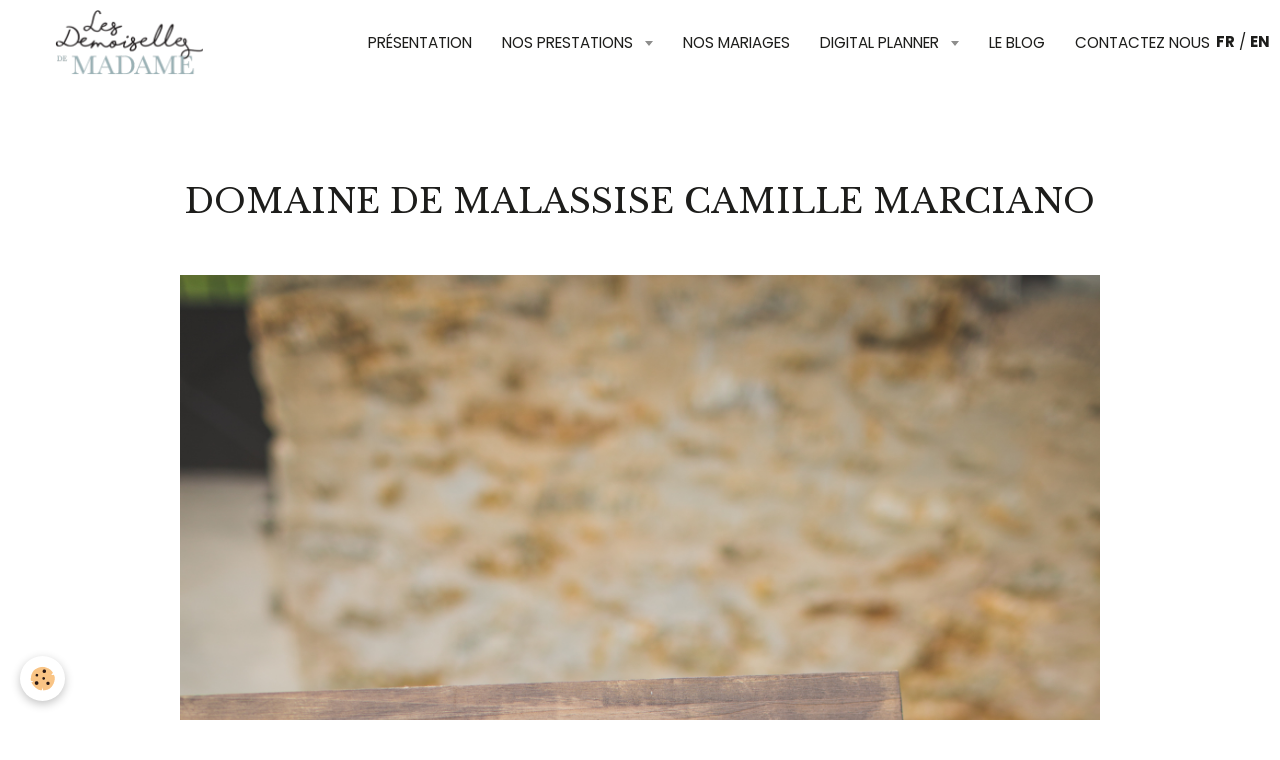

--- FILE ---
content_type: text/html; charset=UTF-8
request_url: https://www.lesdemoisellesdemadame.fr/portfolio/ceremonie-de-a-a-z/domaine-de-malassise/camillemarciano-laragh-eric-275.html
body_size: 31241
content:
    <!DOCTYPE html>
<html lang="fr">
    <head>
        <title>Domaine de Malassise Camille Marciano</title>
        <meta name="theme-color" content="#FFFFFF">
        <meta name="msapplication-navbutton-color" content="#FFFFFF">
        <meta name="apple-mobile-web-app-capable" content="yes">
        <meta name="apple-mobile-web-app-status-bar-style" content="black-translucent">

        <!-- pretty / timeout -->
<meta http-equiv="Content-Type" content="text/html; charset=utf-8">
<!--[if IE]>
<meta http-equiv="X-UA-Compatible" content="IE=edge">
<![endif]-->
<meta name="viewport" content="width=device-width, initial-scale=1, maximum-scale=1.0, user-scalable=no">
<meta name="msapplication-tap-highlight" content="no">
  <link href="//www.lesdemoisellesdemadame.fr/fr/themes/designlines/6076e39dc27b0470f11e3cc5.css?v=49447a215a78ea1a6c3ac9e88e5f24df" rel="stylesheet">
  <link rel="image_src" href="https://www.lesdemoisellesdemadame.fr/medias/album/camillemarciano-laragh-eric-275.jpg" />
  <meta property="og:image" content="https://www.lesdemoisellesdemadame.fr/medias/album/camillemarciano-laragh-eric-275.jpg" />
  <link href="//www.lesdemoisellesdemadame.fr/fr/themes/designlines/603663a271dfd4558d13e427.css?v=bfe6002aeeb5fa1efbfa459aea993905" rel="stylesheet">
  <link rel="canonical" href="https://www.lesdemoisellesdemadame.fr/portfolio/ceremonie-de-a-a-z/domaine-de-malassise/camillemarciano-laragh-eric-275.html">
<meta name="generator" content="Awelty Agence Web (awelty.com)">

<link rel="icon" href="https://www.lesdemoisellesdemadame.fr/medias/site/favicon/favicon.png">


<link href="https://fonts.googleapis.com/css?family=Poppins:300,400,700%7CLibre%20Baskerville:300,400,700&amp;display=swap" rel="stylesheet">


<meta name="p:domain_verify" content="d03331690b5e08f6bacbdf6010c2e537"/>
<meta name="facebook-domain-verification" content="bv9d4na0xzr4ip8i5fmpp4dq1e1v1u" />
<link href="https://fonts.googleapis.com/css?family=Libre+Baskerville:400i&display=swap" rel="stylesheet">


<!-- Facebook Pixel Code -->
<script>
  !function(f,b,e,v,n,t,s)
  {if(f.fbq)return;n=f.fbq=function(){n.callMethod?
  n.callMethod.apply(n,arguments):n.queue.push(arguments)};
  if(!f._fbq)f._fbq=n;n.push=n;n.loaded=!0;n.version='2.0';
  n.queue=[];t=b.createElement(e);t.async=!0;
  t.src=v;s=b.getElementsByTagName(e)[0];
  s.parentNode.insertBefore(t,s)}(window, document,'script',
  'https://connect.facebook.net/en_US/fbevents.js');
  fbq('init', '430998578136640');
  fbq('track', 'PageView');
</script>
<noscript><img height="1" width="1" style="display:none"
  src="https://www.facebook.com/tr?id=430998578136640&ev=PageView&noscript=1"
/></noscript>
<!-- End Facebook Pixel Code -->

<!-- Hotjar Tracking Code for Site 4964229 (nom manquant) -->
<script>
    (function(h,o,t,j,a,r){
        h.hj=h.hj||function(){(h.hj.q=h.hj.q||[]).push(arguments)};
        h._hjSettings={hjid:4964229,hjsv:6};
        a=o.getElementsByTagName('head')[0];
        r=o.createElement('script');r.async=1;
        r.src=t+h._hjSettings.hjid+j+h._hjSettings.hjsv;
        a.appendChild(r);
    })(window,document,'https://static.hotjar.com/c/hotjar-','.js?sv=');
</script>

<!-- Google Tag Manager -->
<script>(function(w,d,s,l,i){w[l]=w[l]||[];w[l].push({'gtm.start':
new Date().getTime(),event:'gtm.js'});var f=d.getElementsByTagName(s)[0],
j=d.createElement(s),dl=l!='dataLayer'?'&l='+l:'';j.async=true;j.src=
'https://www.googletagmanager.com/gtm.js?id='+i+dl;f.parentNode.insertBefore(j,f);
})(window,document,'script','dataLayer','GTM-M4QDNPSK');</script>
<!-- End Google Tag Manager -->

<!-- Google Tag Manager (noscript) -->
<noscript><iframe src="https://www.googletagmanager.com/ns.html?id=GTM-M4QDNPSK"
height="0" width="0" style="display:none;visibility:hidden"></iframe></noscript>
<!-- End Google Tag Manager (noscript) -->


                
                
                
                
        
        <link href="https://maxcdn.bootstrapcdn.com/font-awesome/4.7.0/css/font-awesome.min.css" rel="stylesheet">

        <link href="//www.lesdemoisellesdemadame.fr/themes/combined.css?v=6_1665404070_426" rel="stylesheet">

        <!-- EMS FRAMEWORK -->
        <script src="//www.lesdemoisellesdemadame.fr/medias/static/themes/ems_framework/js/jquery.min.js"></script>
        <!-- HTML5 shim and Respond.js for IE8 support of HTML5 elements and media queries -->
        <!--[if lt IE 9]>
        <script src="//www.lesdemoisellesdemadame.fr/medias/static/themes/ems_framework/js/html5shiv.min.js"></script>
        <script src="//www.lesdemoisellesdemadame.fr/medias/static/themes/ems_framework/js/respond.min.js"></script>
        <![endif]-->

        <script src="//www.lesdemoisellesdemadame.fr/medias/static/themes/ems_framework/js/ems-framework.min.js?v=2080"></script>

        <script src="https://www.lesdemoisellesdemadame.fr/themes/content.js?v=6_1665404070_426&lang=fr"></script>

            <script src="//www.lesdemoisellesdemadame.fr/medias/static/js/rgpd-cookies/jquery.rgpd-cookies.js?v=2080"></script>
    <script>
                                    $(document).ready(function() {
            $.RGPDCookies({
                theme: 'ems_framework',
                site: 'www.lesdemoisellesdemadame.fr',
                privacy_policy_link: '/about/privacypolicy/',
                cookies: [{"id":"673727504f87d2c531054856","favicon_url":"https:\/\/ssl.gstatic.com\/analytics\/20210414-01\/app\/static\/analytics_standard_icon.png","enabled":"1","model":"google_analytics","title":"Google Analytics","short_description":"Permet d'analyser les statistiques de consultation de notre site","long_description":"Indispensable pour piloter notre site internet, il permet de mesurer des indicateurs comme l\u2019affluence, les produits les plus consult\u00e9s, ou encore la r\u00e9partition g\u00e9ographique des visiteurs.","privacy_policy_url":"https:\/\/support.google.com\/analytics\/answer\/6004245?hl=fr","slug":"google-analytics"},{"id":"673727504fa0f6a43b220304","favicon_url":"https:\/\/static.e-monsite.com\/im\/rgpd\/default\/google.png","enabled":"1","model":"google_ads","title":"Google Ads","short_description":"Mesure l'efficacit\u00e9 des campagnes sponsoris\u00e9es","long_description":"Google Ads est la r\u00e9gie publicitaire du moteur de recherche Google. Il permet de r\u00e9aliser des campagnes de pub via un syst\u00e8me d\u2019annonces et d\u2019afficher ces annonces dans les r\u00e9sultats des moteurs de recherches en fonction des mots cl\u00e9s tap\u00e9s par les internautes.","privacy_policy_url":"https:\/\/privacy.google.com\/intl\/fr_fr\/businesses\/compliance\/#!?modal_active=none","slug":"google-ads"},{"id":"673af8ffb1b1644031312aee","favicon_url":"https:\/\/static.e-monsite.com\/im\/rgpd\/default\/facebook.png","enabled":"1","model":"facebook_pixel","title":"Facebook Pixel","short_description":"Identifie les visiteurs en provenance de publications Facebook","long_description":"Parce que vous ne venez pas tous les jours sur notre site, ce petit bout de code que nous fourni Facebook nous permet de poursuivre nos \u00e9changes dans votre fil d\u2019actualit\u00e9.","privacy_policy_url":"https:\/\/www.facebook.com\/business\/gdpr","slug":"facebook-pixel"},{"id":"673af8ffb1d58ea9dbcd2def","favicon_url":"","enabled":"1","model":"facebook_conv_tracking","title":"Facebook Conversion Tracking","short_description":"La fonctionnalit\u00e9 de suivi des conversions de Facebook permet \u00e0 un utilisateur de suivre les clics sur les publicit\u00e9s.","long_description":"La fonctionnalit\u00e9 de suivi des conversions de Facebook permet \u00e0 un utilisateur de suivre les clics sur les publicit\u00e9s.","privacy_policy_url":"https:\/\/www.facebook.com\/business\/gdpr","slug":"facebook-conv-tracking"},{"id":null,"favicon_url":"","enabled":true,"model":"addthis","title":"AddThis","short_description":"Partage social","long_description":"Nous utilisons cet outil afin de vous proposer des liens de partage vers des plateformes tiers comme Twitter, Facebook, etc.","privacy_policy_url":"https:\/\/www.oracle.com\/legal\/privacy\/addthis-privacy-policy.html","slug":"addthis"}],
                modal_title: 'Gestion\u0020des\u0020cookies',
                modal_description: 'd\u00E9pose\u0020des\u0020cookies\u0020pour\u0020am\u00E9liorer\u0020votre\u0020exp\u00E9rience\u0020de\u0020navigation,\nmesurer\u0020l\u0027audience\u0020du\u0020site\u0020internet,\u0020afficher\u0020des\u0020publicit\u00E9s\u0020personnalis\u00E9es,\nr\u00E9aliser\u0020des\u0020campagnes\u0020cibl\u00E9es\u0020et\u0020personnaliser\u0020l\u0027interface\u0020du\u0020site.',
                privacy_policy_label: 'Consulter\u0020la\u0020politique\u0020de\u0020confidentialit\u00E9',
                check_all_label: 'Tout\u0020cocher',
                refuse_button: 'Refuser',
                settings_button: 'Param\u00E9trer',
                accept_button: 'Accepter',
                callback: function() {
                    // website google analytics case (with gtag), consent "on the fly"
                    if ('gtag' in window && typeof window.gtag === 'function') {
                        if (window.jsCookie.get('rgpd-cookie-google-analytics') === undefined
                            || window.jsCookie.get('rgpd-cookie-google-analytics') === '0') {
                            gtag('consent', 'update', {
                                'ad_storage': 'denied',
                                'analytics_storage': 'denied'
                            });
                        } else {
                            gtag('consent', 'update', {
                                'ad_storage': 'granted',
                                'analytics_storage': 'granted'
                            });
                        }
                    }
                }
            });
        });
    </script>
        
        
        <style>
        #overlay{position:fixed;top:0;left:0;width:100vw;height:100vh;z-index:1001}
                </style>
        <script type="application/ld+json">
    {
        "@context" : "https://schema.org/",
        "@type" : "WebSite",
        "name" : "Les Demoiselles de Madame",
        "url" : "https://www.lesdemoisellesdemadame.fr/"
    }
</script>
            </head>
    <body id="portfolio_run_ceremonie-de-a-a-z_domaine-de-malassise_camillemarciano-laragh-eric-275" class="default">
        
                        <!-- CUSTOMIZE AREA -->
        <div id="top-site">
            <p><a href="/">FR</a> / <a href="/pages/en/organize-your-luxury-wedding-with-a-wedding-planner.html">EN</a></p>

        </div>
                <!-- HEADER -->
        <header id="header" class="navbar" data-fixed="true" data-margin-top="false" data-margin-bottom="false">
            <div id="header-main" data-padding="true">
                                                                            <!-- header -->
                <a class="brand" href="https://www.lesdemoisellesdemadame.fr/" data-appearance="horizontal">
                                        <img src="https://www.lesdemoisellesdemadame.fr/medias/site/logos/logo-sm.png" alt="Les Demoiselles de Madame" class="brand-logo">
                                                        </a>
                
                                <nav id="menu" class="collapse">
                                                                        <ul class="nav navbar-nav">
                    <li>
                <a href="https://www.lesdemoisellesdemadame.fr/pages/a-propos.html">
                                        Présentation
                </a>
                            </li>
                    <li class="subnav">
                <a href="https://www.lesdemoisellesdemadame.fr/pages/prestations/" class="subnav-toggle" data-toggle="subnav" data-animation="rise">
                                        Nos prestations
                </a>
                                    <ul class="nav subnav-menu">
                                                    <li>
                                <a href="https://www.lesdemoisellesdemadame.fr/pages/prestations/prestations.html">
                                    Prestations
                                </a>
                                                            </li>
                                                    <li>
                                <a href="https://www.lesdemoisellesdemadame.fr/pages/prestations/organisation-de-mariage-de-a-a-z.html">
                                    Organisation de A à Z
                                </a>
                                                            </li>
                                                    <li>
                                <a href="https://www.lesdemoisellesdemadame.fr/pages/prestations/destination-wedding.html">
                                    Destination wedding
                                </a>
                                                            </li>
                                                    <li>
                                <a href="https://www.lesdemoisellesdemadame.fr/pages/prestations/elopement.html">
                                    Petit Mariage à l'étranger
                                </a>
                                                            </li>
                                                    <li>
                                <a href="https://www.lesdemoisellesdemadame.fr/pages/prestations/decoration-de-mariage.html">
                                    Décoration de mariage
                                </a>
                                                            </li>
                                                    <li>
                                <a href="https://www.lesdemoisellesdemadame.fr/pages/prestations/ceremonie-laique.html">
                                    Cérémonie laïque
                                </a>
                                                            </li>
                                                    <li>
                                <a href="https://www.lesdemoisellesdemadame.fr/pages/prestations/coordination-jour-j.html">
                                    Coordination jour J
                                </a>
                                                            </li>
                                                    <li>
                                <a href="https://www.lesdemoisellesdemadame.fr/pages/prestations/mariage-a-domicile.html">
                                    Mariage à domicile
                                </a>
                                                            </li>
                                                    <li>
                                <a href="https://www.lesdemoisellesdemadame.fr/pages/prestations/mariage-juif.html">
                                    Mariage casher
                                </a>
                                                            </li>
                                            </ul>
                            </li>
                    <li>
                <a href="https://www.lesdemoisellesdemadame.fr/pages/portfolio-et-inspirations.html">
                                        Nos mariages
                </a>
                            </li>
                    <li class="subnav">
                <a href="https://www.lesdemoisellesdemadame.fr/pages/prestations/la-boutique/" class="subnav-toggle" data-toggle="subnav" data-animation="rise">
                                        Digital planner
                </a>
                                    <ul class="nav subnav-menu">
                                                    <li>
                                <a href="https://www.lesdemoisellesdemadame.fr/pages/prestations/la-boutique/le-digital-planner.html">
                                    Découvrir le digital planner
                                </a>
                                                            </li>
                                                    <li>
                                <a href="https://www.lesdemoisellesdemadame.fr/pages/prestations/la-boutique/template-bases-organisation-mariage.html">
                                    Pack 1 : Les bases
                                </a>
                                                            </li>
                                                    <li>
                                <a href="https://www.lesdemoisellesdemadame.fr/pages/prestations/la-boutique/template-pour-des-preparatifs-paisible.html">
                                    Pack 2 : gestion des invités
                                </a>
                                                            </li>
                                                    <li>
                                <a href="https://www.lesdemoisellesdemadame.fr/pages/prestations/la-boutique/ton-allie-jour-j.html">
                                    Pack 3 : Ton allié jour J
                                </a>
                                                            </li>
                                            </ul>
                            </li>
                    <li>
                <a href="https://www.lesdemoisellesdemadame.fr/pages/blog.html">
                                        Le blog
                </a>
                            </li>
                    <li>
                <a href="https://www.lesdemoisellesdemadame.fr/pages/contactez-nous.html">
                                        Contactez nous
                </a>
                            </li>
            </ul>

                                                            </nav>
                
                            </div>
            <div id="header-buttons" data-retract="false">
                                <button class="btn btn-link navbar-toggle header-btn" data-toggle="collapse" data-target="#menu" data-orientation="horizontal">
                    <i class="fa fa-bars fa-lg"></i>
                </button>
                
                
                
                
                            </div>
                        
                    </header>
        <!-- //HEADER -->

        
        <!-- WRAPPER -->
        <div id="wrapper" class="container">
            
            <!-- CONTENT -->
            <div id="content">
                <!-- MAIN -->
                <section id="main">

                    
                    
                    
                                        
                                        
                                        <div class="view view-album" id="view-item" data-category="domaine-de-malassise" data-id-album="5e40444d140956d011f3fddf">
    <h1 class="view-title">Domaine de Malassise Camille Marciano</h1>
    <div id="site-module" class="site-module" data-itemid="5e2813a43f0cd4558d1341ac" data-siteid="5e2813a2c1add4558d130348"></div>

    

    <p class="text-center">
        <img src="https://www.lesdemoisellesdemadame.fr/medias/album/camillemarciano-laragh-eric-275.jpg" alt="Domaine de Malassise Camille Marciano">
    </p>

    <ul class="category-navigation">
        <li>
                            <a href="https://www.lesdemoisellesdemadame.fr/portfolio/ceremonie-de-a-a-z/domaine-de-malassise/camillemarciano-laragh-eric-503.html" class="btn btn-default">
                    <i class="fa fa-angle-left fa-lg"></i>
                    <img src="https://www.lesdemoisellesdemadame.fr/medias/album/camillemarciano-laragh-eric-503.jpg?fx=c_80_80" width="80" alt="">
                </a>
                    </li>

        <li>
            <a href="https://www.lesdemoisellesdemadame.fr/portfolio/ceremonie-de-a-a-z/domaine-de-malassise/" class="btn btn-small btn-default">Retour</a>
        </li>

        <li>
                            <a href="https://www.lesdemoisellesdemadame.fr/portfolio/ceremonie-de-a-a-z/domaine-de-malassise/camillemarciano-laragh-eric-507.html" class="btn btn-default">
                    <img src="https://www.lesdemoisellesdemadame.fr/medias/album/camillemarciano-laragh-eric-507.jpg?fx=c_80_80" width="80" alt="">
                    <i class="fa fa-angle-right fa-lg"></i>
                </a>
                    </li>
    </ul>

    

</div>

                </section>
                <!-- //MAIN -->

                            </div>
            <!-- //CONTENT -->
        </div>
        <!-- //WRAPPER -->

                <!-- FOOTER -->
        <footer id="footer">
                        <div class="container">
                            <div id="footer-wrapper">
                                        <!-- CUSTOMIZE AREA -->
                    <div id="bottom-site">
                                                    <div id="rows-603663a271dfd4558d13e427" class="rows" data-total-pages="1" data-current-page="1">
                                                            
                                                                                                                                                        
                        
                        
                                
                                <div class="row-container rd-1 page_1 rd-screen-width rd-fit-content" id="recommandation">
            	<div class="row-content">
        			                        			    <div class="row" data-role="line">

                    
                                                
                                                                        
                                                
                                                
						                                                                                    
                                        				<div data-role="cell" class="column" style="width:100%">
            					<div id="cell-61fbb6e5519cd4558d13147c" class="column-content">            							<p class="h3" style="text-align: center;">Les Demoiselles de madame recommand&eacute;es par</p>

<p class="ems_b_anim_reveal" style="text-align: center;">
    <a href="https://www.zankyou.fr/f/les-demoiselles-de-madame-177716" target="_blank" title="ZankYou"><img alt="ZankYou" height="130" src="/medias/images/badge-white-zankyor.png" width="130" /></a> 
    <a href="https://www.lesdemoisellesdemadame.fr/blog/on-parle-de-nous/la-mariee-aux-pieds-nus.html" target="_blank" title="La Mariée aux Pieds Nus"><img alt="La Mariée aux Pieds Nus" src="/medias/images/publie-sur-lmapn-copie.png" style="width: 130px; height: 130px;" /></a> 
    <a href="https://www.lesdemoisellesdemadame.fr/blog/on-parle-de-nous/madame-c.html" target="_blank" title="Madame-c"><img alt="Madame C" src="/medias/images/logo-de-madame-c.png" style="width: 130px; height: 130px;" /></a>
    <a href="https://www.lesdemoisellesdemadame.fr/blog/on-parle-de-nous/diario-de-una-novia.html" target="_blank" title="Diaro de una Novia"><img alt="Diaro de una Novia" height="126" src="/medias/images/badge-logo-blog-diariodeunanovia.png" width="129" /></a>&nbsp;<a href="https://www.lesdemoisellesdemadame.fr/blog/on-parle-de-nous/french-wedding-style.html" target="_blank" title="french-wedding-style"><img alt="French Wedding Style" src="/medias/images/french-wedding-style.png" style="width: 130px; height: 130px;" /></a>
</p>


            						            					</div>
            				</div>
																		        			</div>
                            		</div>
                        	</div>
						                                                            
                
                        
                        
                                
                                <div class="row-container rd-2 page_1">
            	<div class="row-content">
        			                        			    <div class="row" data-role="line">

                    
                                                
                                                                        
                                                
                                                
						                                                                                    
                                        				<div data-role="cell" class="column" style="width:100%">
            					<div id="cell-5e314dcbf501d4558d137c8f" class="column-content">            							<p><a href="/" id="footer-logo" title="Les demoiselles de madame"><img alt="Les demoiselles de madame" height="132" src="/medias/images/logo-sm.png" width="300" /></a></p>

<ul class="social-links-list">
	<li><a class="bg-facebook" href="https://www.facebook.com/LesDemoisellesdeMadame"><i class="fa fa-facebook"></i></a></li>
	<li><a class="bg-instagram" href="https://www.instagram.com/lesdemoisellesdemadame/"><i class="fa fa-instagram"></i></a></li>
	<li><a class="bg-pinterest" href="https://www.pinterest.fr/lddmadame/"><i class="fa fa-pinterest"></i></a></li>
	<li><a class="bg-youtube" href="https://www.youtube.com/user/Demoisellesdemadame/videos"><i class="fa fa-youtube"></i></a></li>
</ul>

<div style="display: flex; flex-wrap: wrap; gap: 20px; justify-content: space-between;"><!-- Colonne 1 -->
<div style="flex: 1; min-width: 200px;">
<p><strong>Les Demoiselles de Madame</strong></p>

<p><a href="/blog/prestations/agence-wedding-planner-a-paris.html">Agence Wedding Planner Paris IDF</a></p>

<p><a href="/blog/prestations/agence-wedding-planner-en-provence.html">Agence Wedding Planner Provence</a></p>

<p><a href="/blog/prestations/organisation-de-mariage-juif-houppa.html">Agence Wedding Planner Mariage Juif</a></p>
</div>
<!-- Colonne 2 -->

<div style="flex: 1; min-width: 200px;">
<p><strong>Nos services</strong></p>

<p><a href="/blog/prestations/organisation-de-mariage-de-a-a-z.html">Mariage sur-mesure tout compris</a></p>

<p><a href="/blog/prestations/mariage-dans-une-propriete-privee.html">Mariage dans une propri&eacute;t&eacute; priv&eacute;e</a></p>

<p><a href="/blog/prestations/elopement.html">Elopement &agrave; l&rsquo;&eacute;tranger</a></p>

<p><a href="/pages/prestations/la-boutique/le-digital-planner.html">Digital planner : tableur pour organiser son mariage</a></p>
</div>
<!-- Colonne 3 -->

<div style="flex: 1; min-width: 200px;">
<p><strong>Informations</strong></p>

<p><a href="/pages/mentions-legales.html">Mentions l&eacute;gales</a></p>

<p><a href="/pages/a-propos.html#faq">FAQ</a></p>

<p><a href="/pages/contactez-nous.html">Contact</a></p>
</div>
</div>

<p><a href="https://www.awelty.fr/"><span style="color:#b9c8cd;"><small>Cr&eacute;ation de site : Agence Awelty</small></span></a><span style="color:#b9c8cd;">&nbsp;-&nbsp;</span><a href="https://www.heloisethibaut.fr/"><span style="color:#b9c8cd;"><small>Mis &agrave;&nbsp;jour avec amour par : Helo</small></span></a></p>

            						            					</div>
            				</div>
																		        			</div>
                            		</div>
                        	</div>
						</div>

                                            </div>
                    
                                    </div>

                
                                    <ul id="legal-mentions">
    
    
                        <li><a href="https://www.lesdemoisellesdemadame.fr/about/cgv/">Conditions générales de vente</a></li>
            
    
    </ul>
                                        </div>
                    </footer>
        <!-- //FOOTER -->
        
        
                <div id="overlay" class="hide"></div>
        
        <script src="//www.lesdemoisellesdemadame.fr/medias/static/themes/ems_framework/js/jquery.mobile.custom.min.js"></script>
        <script src="//www.lesdemoisellesdemadame.fr/medias/static/themes/ems_framework/js/jquery.zoom.min.js"></script>
        <script src="//www.lesdemoisellesdemadame.fr/medias/static/themes/ems_framework/js/imagelightbox.min.js"></script>
        <script src="https://www.lesdemoisellesdemadame.fr/themes/custom.js?v=6_1665404070_426"></script>
                <!-- CUSTOMIZE JS -->
        <script>
        $(document).ready(function(){

    

    $(window).on('scroll', function(){

        var scroll = $(window).scrollTop();

        //Scroll animation
        var elmt   = $('.ems_b_anim_reveal');

        $(elmt).each(function() {
            var topImg = $(this).offset().top - 550;
            if ( topImg < scroll ) {
                $(this).addClass('appear');
            }
        });

        //Scroll nav 
        if (scroll < 100) {
            $("#header").removeClass('is-bordered')
        } else  {
            $("#header").addClass('is-bordered')
        }

    });


    //Media-blog > Image de fond et bloc cliquable

    $(".media-blog>.media").each(function(){           
        var imglink = $(this).find(".media-object a").attr("href");

        $(this).click(function(){
          window.location = imglink;
        });
    });

    //Témoignage > Déplacement du h2
    //if (document.body.id === "welcome_index") {
        $("#temoignages .carousel-caption").prepend($("#temoignages h2.row-title"));
    //};


    //Formulaire > Convertir le label en placeholder

    if (!$('.view').hasClass('view-eco')) {
        
    $("form :input").each(function(index, elem) {

        if ($(elem).parents(".control-group").attr("class") != "control-group control-type-radio" && $(elem).parents(".control-group").attr("class") != "control-group control-type-checkbox"){
           var eId = $(elem).attr("id");
            var label = null;
            if (eId && (label = $(elem).parents("form").find("label[for="+eId+"]")).length == 1) {
                $(elem).attr("placeholder", $(label).html());
                $(label).remove();
            } 
        }
        
    });
    
    }


    //Album > ajouter lien pinterest

    if ($(document).find(".view-album#view-category").length>0 || $(document).find(".view-blog#view-item").length>0) {
        var script = document.createElement('script');
          script.id = 'fullwidget'
          script.src = '//assets.pinterest.com/js/pinit.js'
          script.setAttribute("data-pin-hover", "true")
          script.setAttribute("data-pin-tall", "true")
          script.setAttribute("data-pin-round", "true")
          document.body.appendChild(script); 
      };

    /* Ajouter crop
    /* -------------------------------------------------------*/ 
/*
    $(".instagram-grid li a img").each(function(){ 
        var imgUrl = $(this).attr("src");
        var newImgUrl = imgUrl + '?fx=c_300_300';
        $(this).attr('src', newImgUrl);
    });
*/
});

  
  document.addEventListener("DOMContentLoaded", function() {
  const imageBlog = document.getElementById("image-blog");
  const wrapper = document.querySelector("#wrapper");

  if (imageBlog && wrapper) {
    wrapper.insertBefore(imageBlog, wrapper.firstChild);
  }
});


        </script>
        
            

 






            </body>
</html>


--- FILE ---
content_type: text/css; charset=UTF-8
request_url: https://www.lesdemoisellesdemadame.fr/fr/themes/designlines/6076e39dc27b0470f11e3cc5.css?v=49447a215a78ea1a6c3ac9e88e5f24df
body_size: 5
content:
#rows-6076e39dc27b0470f11e3cc5 .row-container.rd-2{}

--- FILE ---
content_type: text/css; charset=UTF-8
request_url: https://www.lesdemoisellesdemadame.fr/fr/themes/designlines/603663a271dfd4558d13e427.css?v=bfe6002aeeb5fa1efbfa459aea993905
body_size: 172
content:
#rows-603663a271dfd4558d13e427 .row-container.rd-1{margin-bottom:0px!important;padding-top:50px!important;background-color:#ffffff!important}#rows-603663a271dfd4558d13e427 .row-container.rd-2{padding-top:50px!important}